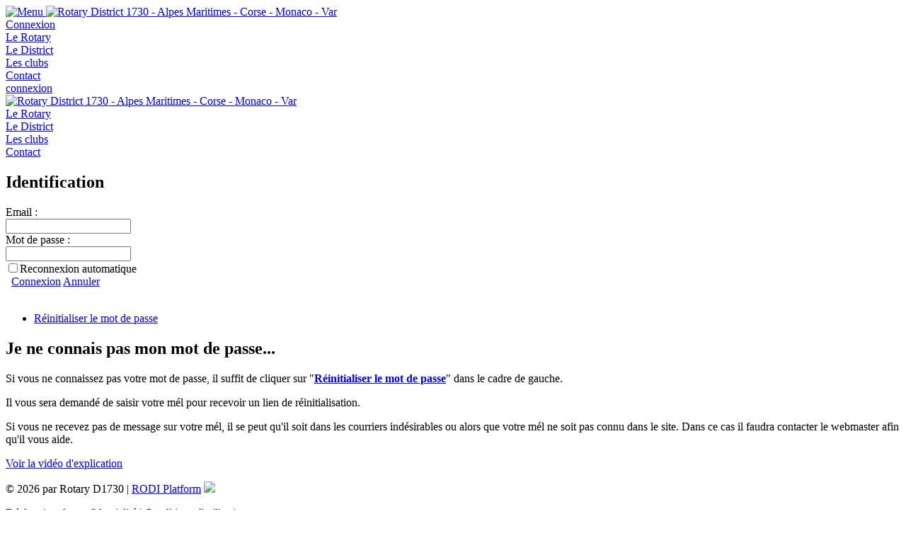

--- FILE ---
content_type: text/html; charset=utf-8
request_url: https://www.rotary1730.org/connexion?returnurl=%2Fcourrier-du-district%2Fnovembre-2020%2Fnovembre-2020_article%3Fnewsid%3D779f4503-5e27-457d-a189-4d5036301804%26cric%3D0
body_size: 11825
content:
<!DOCTYPE html>
<html  lang="fr-FR">
<head id="Head"><meta content="text/html; charset=UTF-8" http-equiv="Content-Type" />
<meta name="REVISIT-AFTER" content="1 DAYS" />
<meta name="RATING" content="GENERAL" />
<meta name="RESOURCE-TYPE" content="DOCUMENT" />
<meta content="text/javascript" http-equiv="Content-Script-Type" />
<meta content="text/css" http-equiv="Content-Style-Type" />

<link rel="apple-touch-icon" sizes="57x57" href="/favicons/apple-touch-icon-57x57.png">
<link rel="apple-touch-icon" sizes="60x60" href="/favicons/apple-touch-icon-60x60.png">
<link rel="apple-touch-icon" sizes="72x72" href="/favicons/apple-touch-icon-72x72.png">
<link rel="apple-touch-icon" sizes="76x76" href="/favicons/apple-touch-icon-76x76.png">
<link rel="apple-touch-icon" sizes="114x114" href="/favicons/apple-touch-icon-114x114.png">
<link rel="apple-touch-icon" sizes="120x120" href="/favicons/apple-touch-icon-120x120.png">
<link rel="apple-touch-icon" sizes="144x144" href="/favicons/apple-touch-icon-144x144.png">
<link rel="apple-touch-icon" sizes="152x152" href="/favicons/apple-touch-icon-152x152.png">
<link rel="apple-touch-icon" sizes="180x180" href="/favicons/apple-touch-icon-180x180.png">
<link rel="icon" type="image/png" href="/favicons/favicon-32x32.png" sizes="32x32">
<link rel="icon" type="image/png" href="/favicons/favicon-194x194.png" sizes="194x194">
<link rel="icon" type="image/png" href="/favicons/favicon-96x96.png" sizes="96x96">
<link rel="icon" type="image/png" href="/favicons/android-chrome-192x192.png" sizes="192x192">
<link rel="icon" type="image/png" href="/favicons/favicon-16x16.png" sizes="16x16">
<link rel="manifest" href="/favicons/manifest.json">
<link rel="mask-icon" href="/favicons/safari-pinned-tab.svg" color="#0033a0">
<meta name="msapplication-TileColor" content="#0033a0">
<meta name="msapplication-TileImage" content="/favicons/mstile-144x144.png">
<meta name="theme-color" content="#0033a0">


<!-- Google tag (gtag.js) -->
<script async src="https://www.googletagmanager.com/gtag/js?id=G-5YRSDWCSZ5"></script>
<script>
  window.dataLayer = window.dataLayer || [];
  function gtag(){dataLayer.push(arguments);}
  gtag('js', new Date());

  gtag('config', 'G-5YRSDWCSZ5');
</script>

<!-- Matomo -->
<script>
  var _paq = window._paq = window._paq || [];
  /* tracker methods like "setCustomDimension" should be called before "trackPageView" */
  _paq.push(['trackPageView']);
  _paq.push(['enableLinkTracking']);
  (function() {
    var u="//matomo.aisdev.net/";
    _paq.push(['setTrackerUrl', u+'matomo.php']);
    _paq.push(['setSiteId', '1']);
    var d=document, g=d.createElement('script'), s=d.getElementsByTagName('script')[0];
    g.async=true; g.src=u+'matomo.js'; s.parentNode.insertBefore(g,s);
  })();
</script>
<!-- End Matomo Code --><title>
	Rotary District 1730 - Alpes Maritimes - Corse - Monaco - Var > Connexion
</title><meta id="MetaRobots" name="robots" content="INDEX, FOLLOW" /><link href="/Resources/Shared/stylesheets/dnndefault/7.0.0/default.css?cdv=353" type="text/css" rel="stylesheet"/><link href="/Portals/_default/admin.css?cdv=353" type="text/css" rel="stylesheet"/><link href="/DesktopModules/Admin/Authentication/module.css?cdv=353" type="text/css" rel="stylesheet"/><link href="/Resources/Shared/Components/CookieConsent/cookieconsent.min.css?cdv=353" type="text/css" rel="stylesheet"/><link href="/Portals/_default/skins/rodi2017/skin.css?cdv=353" type="text/css" rel="stylesheet"/><link href="/Portals/_default/Containers/Rodi2017/container.css?cdv=353" type="text/css" rel="stylesheet"/><link href="/Portals/0/portal.css?cdv=353" type="text/css" rel="stylesheet"/><script src="/Resources/libraries/jQuery/03_05_01/jquery.js?cdv=353" type="text/javascript"></script><script src="/Resources/libraries/jQuery-Migrate/03_02_00/jquery-migrate.js?cdv=353" type="text/javascript"></script><script src="/Resources/libraries/jQuery-UI/01_12_01/jquery-ui.js?cdv=353" type="text/javascript"></script><link rel='SHORTCUT ICON' href='/Portals/0/index.ico?ver=MCaVZLtZxSKu8OFqt7PL6A%3d%3d' type='image/x-icon' />     
          <!-- Google Tag Manager -->
          <script>(function(w,d,s,l,i){w[l]=w[l]||[];w[l].push({'gtm.start':
          new Date().getTime(),event:'gtm.js'});var f=d.getElementsByTagName(s)[0],
          j=d.createElement(s),dl=l!='dataLayer'?'&l='+l:'';j.async=true;j.src=
          'https://www.googletagmanager.com/gtm.js?id='+i+dl;f.parentNode.insertBefore(j,f);
          })(window,document,'script','dataLayer','000000');</script>
          <!-- End Google Tag Manager -->
        <meta name="viewport" content="width=device-width, minimum-scale=1.0, maximum-scale=2.0" /></head>
<body id="Body">     
					<!-- Google Tag Manager (noscript) --> 
					<noscript><iframe src="https://www.googletagmanager.com/ns.html?id=000000"
					height="0" width="0" style="display:none;visibility:hidden"></iframe></noscript>
					<!-- End Google Tag Manager (noscript) -->
				

    <form method="post" action="/connexion?returnurl=%2Fcourrier-du-district%2Fnovembre-2020%2Fnovembre-2020_article%3Fnewsid%3D779f4503-5e27-457d-a189-4d5036301804%26cric%3D0" id="Form" enctype="multipart/form-data">
<div class="aspNetHidden">
<input type="hidden" name="__EVENTTARGET" id="__EVENTTARGET" value="" />
<input type="hidden" name="__EVENTARGUMENT" id="__EVENTARGUMENT" value="" />
<input type="hidden" name="__VIEWSTATE" id="__VIEWSTATE" value="MtLwVS8fqmNrO3vxO72qjRqs9n7LWemZuBih/BX+cu5B1BsViXjV99wxW7u3QXRQzs+lx3/TBhMFVdhBIKuDFbPdDig0cBDDXk/CC2fPDi1g7QDnwM+IkICch4eWGvnznbycJfYDr6V0lOUEa1hvEbiGxaDqB233s+sM+XIlfhTdilivq8PzhDlqoVhsB9Bo5Mlq2bzH5EXnRpa7DGSKVtCKy5GtC1aNNEk6WL0MfWlzXg99UkT8itSJhEbIu+v9QJz4MAh/xXFzvJJ8tc6ktCmck1g6G6AZWAWQOpHW7bQzxmtZO6PYkbuRP6imiZTfSMJWlESf+BoeQQrkeBZffG8PD/SQoEJ62MZRaz/gX+OIkNE/PnzfvYW8y2EQQz6PpqrnIWblD3f11QqPLTbfoGd8uDnGkMFBF1HRuCzeOEHqDykiMBrVjVa1BhCCRFatRY1zUbZvraD5yqdgjBN8QPxIV0zw0/QCKRw3eMLIDGy7x13p2xyEeliOle92WxAhmz9NEsmh4V/1VblZfJHNSBsr9Y4JMksY3avMuD3I6T9Kolxr/Nlv1sW7NoL4wNqoDosKNLfq0p4WjC4LdHNC6vu2g9tk7fOeaN2smmd2LT/lB7+4qYb0sGse9sbrfVgqD7+ZCjHrlBkOw72vzplBY/[base64]/kpcF44oyQWs4JfqaJ/uc37yPizDz5y61e/ywzceos+ivOijW+kLk0bIHaVqqOlTMmYRGE/31GkpvTGZVP/9gHQGK6AKQIpT8DxQCpvccIJgQvF1+24syjCYPzUsgoX6XTODyb6t2drzx0m2waZgbx/lk4lmykbT6Vrks1HqH9FLD5viQ8m17KERoHrMWyIWoaRVrrEzxx5ZyA==" />
</div>

<script type="text/javascript">
//<![CDATA[
var theForm = document.forms['Form'];
if (!theForm) {
    theForm = document.Form;
}
function __doPostBack(eventTarget, eventArgument) {
    if (!theForm.onsubmit || (theForm.onsubmit() != false)) {
        theForm.__EVENTTARGET.value = eventTarget;
        theForm.__EVENTARGUMENT.value = eventArgument;
        theForm.submit();
    }
}
//]]>
</script>


<script src="/WebResource.axd?d=pynGkmcFUV00Z8QKb3N4SU52LdIjgd2CtfFXxZNqJs8Soz4zfVdCQ49sTko1&amp;t=638901608248157332" type="text/javascript"></script>


<script type="text/javascript">
//<![CDATA[
var __cultureInfo = {"name":"fr-FR","numberFormat":{"CurrencyDecimalDigits":2,"CurrencyDecimalSeparator":",","IsReadOnly":false,"CurrencyGroupSizes":[3],"NumberGroupSizes":[3],"PercentGroupSizes":[3],"CurrencyGroupSeparator":" ","CurrencySymbol":"€","NaNSymbol":"NaN","CurrencyNegativePattern":8,"NumberNegativePattern":1,"PercentPositivePattern":0,"PercentNegativePattern":0,"NegativeInfinitySymbol":"-∞","NegativeSign":"-","NumberDecimalDigits":2,"NumberDecimalSeparator":",","NumberGroupSeparator":" ","CurrencyPositivePattern":3,"PositiveInfinitySymbol":"∞","PositiveSign":"+","PercentDecimalDigits":2,"PercentDecimalSeparator":",","PercentGroupSeparator":" ","PercentSymbol":"%","PerMilleSymbol":"‰","NativeDigits":["0","1","2","3","4","5","6","7","8","9"],"DigitSubstitution":1},"dateTimeFormat":{"AMDesignator":"","Calendar":{"MinSupportedDateTime":"\/Date(-62135596800000)\/","MaxSupportedDateTime":"\/Date(253402297199999)\/","AlgorithmType":1,"CalendarType":1,"Eras":[1],"TwoDigitYearMax":2029,"IsReadOnly":false},"DateSeparator":"/","FirstDayOfWeek":1,"CalendarWeekRule":2,"FullDateTimePattern":"dddd d MMMM yyyy HH:mm:ss","LongDatePattern":"dddd d MMMM yyyy","LongTimePattern":"HH:mm:ss","MonthDayPattern":"d MMMM","PMDesignator":"","RFC1123Pattern":"ddd, dd MMM yyyy HH\u0027:\u0027mm\u0027:\u0027ss \u0027GMT\u0027","ShortDatePattern":"dd/MM/yyyy","ShortTimePattern":"HH:mm","SortableDateTimePattern":"yyyy\u0027-\u0027MM\u0027-\u0027dd\u0027T\u0027HH\u0027:\u0027mm\u0027:\u0027ss","TimeSeparator":":","UniversalSortableDateTimePattern":"yyyy\u0027-\u0027MM\u0027-\u0027dd HH\u0027:\u0027mm\u0027:\u0027ss\u0027Z\u0027","YearMonthPattern":"MMMM yyyy","AbbreviatedDayNames":["dim.","lun.","mar.","mer.","jeu.","ven.","sam."],"ShortestDayNames":["di","lu","ma","me","je","ve","sa"],"DayNames":["dimanche","lundi","mardi","mercredi","jeudi","vendredi","samedi"],"AbbreviatedMonthNames":["janv.","févr.","mars","avr.","mai","juin","juil.","août","sept.","oct.","nov.","déc.",""],"MonthNames":["janvier","février","mars","avril","mai","juin","juillet","août","septembre","octobre","novembre","décembre",""],"IsReadOnly":false,"NativeCalendarName":"calendrier grégorien","AbbreviatedMonthGenitiveNames":["janv.","févr.","mars","avr.","mai","juin","juil.","août","sept.","oct.","nov.","déc.",""],"MonthGenitiveNames":["janvier","février","mars","avril","mai","juin","juillet","août","septembre","octobre","novembre","décembre",""]},"eras":[1,"ap. J.-C.",null,0]};//]]>
</script>

<script src="/ScriptResource.axd?d=dyDTs7gNF_luWrOpFnvNm9mKowCX6Nl2e0VBM2749A4FLp2JE-GNze8dYH35HFZRBRrWLpqhlMi2oaU49RpdJOfIVw_Z4Plntty9r_WmEHGweveb6xAu9xz-rSQbv-OtvHUjqw2&amp;t=5c0e0825" type="text/javascript"></script>
<script src="/ScriptResource.axd?d=ct1HG-wRSUKQZ5rV17YzJ5Oi4VT49VY2xEUy6l2uf-niBeN_xE6iS9m73UAcgcGfK3RNf_lurBbncnlHlDGCaI5oLz4nG-ccVC4KFiJvf4bSW3v3798ZiFL8eXjRz6SYn3Wtybwwq54d1OWW0&amp;t=5c0e0825" type="text/javascript"></script>
<div class="aspNetHidden">

	<input type="hidden" name="__VIEWSTATEGENERATOR" id="__VIEWSTATEGENERATOR" value="CA0B0334" />
	<input type="hidden" name="__VIEWSTATEENCRYPTED" id="__VIEWSTATEENCRYPTED" value="" />
	<input type="hidden" name="__EVENTVALIDATION" id="__EVENTVALIDATION" value="tjt6T3HxKAtApSY/Uhe5pDMtVR2cnfE+rbgUhyEiNxgfG7P2Lmdf0q/9F0QQfOYhF8fzuSDhRIeWV9qA4mpdMhEFeNUTfP0EeL1CKe3+FB36Kt8XYhNG+FEIvXDGzVLYbIHFUGxt3m+hKXPBGLAIsI/f1c0QTwZPIJBIpaE/8OrTZeSibuZIVGxz2LKvjC7BD2kXxw==" />
</div><script src="/js/dnn.js?cdv=353" type="text/javascript"></script><script src="/Resources/Shared/Components/CookieConsent/cookieconsent.min.js?cdv=353" type="text/javascript"></script><script src="/js/dnn.modalpopup.js?cdv=353" type="text/javascript"></script><script src="/Resources/Shared/Scripts/jquery/jquery.hoverIntent.min.js?cdv=353" type="text/javascript"></script><script src="/js/dnncore.js?cdv=353" type="text/javascript"></script><script src="/js/dnn.cookieconsent.js?cdv=353" type="text/javascript"></script><script src="/Resources/Shared/Scripts/dnn.jquery.js?cdv=353" type="text/javascript"></script><script type="text/javascript">
//<![CDATA[
Sys.WebForms.PageRequestManager._initialize('ScriptManager', 'Form', ['tdnn$ctr1842$Login_UP','dnn_ctr1842_Login_UP'], [], [], 90, '');
//]]>
</script>

        
        
        

<script>
    window.onload = function () {
        var menu = document.getElementById('MENUDESKTOP');
        if (!menu)
            return;
        var height = menu.scrollHeight;
        var menuHeight = menu.clientHeight;
        menu.addEventListener('mouseenter', (e) => {
            menu.style.height = height + 'px';
        }, true);
        menu.addEventListener('mouseleave', (e) => {
            menu.style.height = menuHeight + 'px';
        }, true);

    };
    window.onresize = function () {
        var menu = document.getElementById('MENUDESKTOP');
        if (!menu)
            return;
        var height = menu.scrollHeight;
        var menuHeight = menu.clientHeight;
        menu.addEventListener('mouseenter', (e) => {
            menu.style.height = height + 'px';
        }, true);
        menu.addEventListener('mouseleave', (e) => {
            menu.style.height = menuHeight + 'px';
        }, true);

    };
</script>

<link href="https://fonts.googleapis.com/css?family=Open+Sans:400,700,800" rel="stylesheet">



<div id="ControlPanelWrapper">
  

</div>


<div class="mobile-display rodi2025">
  <script type="text/javascript">   
    $(document).ready(
        function () {
            $('.menu-mob').click(function () {
                $('#MENUMOB').animate({ left: '-800px' });

                $('.menu-mob').css({ opacity: 0.6, visibility: "visible" }).animate({ opacity: 0 }, 200, function () {
                    $('.menu-mob').css('visibility', 'hidden');
                });
            });
            $('#MENUTOGGLE').click(function () {
                if ($('#MENUMOB').css("left").valueOf() == "-800px") {
                    $('#MENUMOB').css('opacity', '1.0');
                    $('.menu-mob').css({ opacity: 0.0, visibility: "visible" }).animate({ opacity: 0.6 }, 200, 'linear');
                    $('#MENUMOB').animate({ left: (document.getElementsByClassName('personabar-visible').length > 0) ? '80px' : '0px' }, 500, 'linear');
                }
                else {
                    $('#MENUMOB').animate({ left: '-800' }, 500, 'linear');
                    $('.menu-mob').css({ opacity: 0.6, visibility: "visible" }).animate({ opacity: 0 }, 200, 'linear', function () {
                        $('.menu-mob').css('visibility', 'hidden');
                    });
                }
            })
        })
  </script>

  <header>
    <a href="#" class="menu-click" id="MENUTOGGLE" >
        <img alt="Menu" src="/Portals/_default/skins/rodi2017/images/burger-menu.svg" />
    </a>
    <a id="dnn_dnnLOGO_hypLogo" title="Rotary District 1730 - Alpes Maritimes - Corse - Monaco - Var" aria-label="Rotary District 1730 - Alpes Maritimes - Corse - Monaco - Var" href="https://www.rotary1730.org/"><img id="dnn_dnnLOGO_imgLogo" class="logo-style" src="/Portals/0/logo.png?ver=MT79ISXOWxw5yndJQn8T5A%3d%3d" alt="Rotary District 1730 - Alpes Maritimes - Corse - Monaco - Var" /></a>
  </header>

  <div class="menu-mob"></div>
  <div ID="MENUMOB">
    <div class="head-menu-m">
      
        <a href="/Espace-Membre" class="user-m" title="connexion"><i class="fa-solid fa-right-from-bracket"></i> Connexion</a>
      
    </div>
    <div class='m-lvl1'><div class=''><a href = '/le-rotary'>Le Rotary</a><div class='m-lvl2'></div></div><div class=''><a href = '/le-district'>Le District</a><div class='m-lvl2'></div></div><div class=''><a href = '/les-clubs'>Les clubs</a></div><div class=''><a href = '/contact'>Contact</a></div></div>

  </div>
</div>

<div class="pc-display header rodi2025">
  <header class="content-wrapper">
    <div class="mini-menu">
        
        <a href="/Espace-Membre" class="btn-connexion" title="connexion">connexion</a>
        <!-- <div class="ais-text-right">
          <a href="https://www.rotary.org/" class="ais-light-link">Le Rotary International</a> | 
          <a href="https://www.rotary.org/fr/search/club-finder" class="ais-light-link">Recherche de club</a>
        </div> -->
        
    </div>

    <a id="dnn_LOGO1_hypLogo" title="Rotary District 1730 - Alpes Maritimes - Corse - Monaco - Var" aria-label="Rotary District 1730 - Alpes Maritimes - Corse - Monaco - Var" href="https://www.rotary1730.org/"><img id="dnn_LOGO1_imgLogo" class="logo-style" src="/Portals/0/logo.png?ver=MT79ISXOWxw5yndJQn8T5A%3d%3d" alt="Rotary District 1730 - Alpes Maritimes - Corse - Monaco - Var" /></a>

    <div id="MENUDESKTOP" class="menu-bar">
      <div class="content-wrapper"><div class='m-lvl1'><div class=''><a href = '/le-rotary'>Le Rotary</a><div class='m-lvl2'></div></div><div class=''><a href = '/le-district'>Le District</a><div class='m-lvl2'></div></div><div class=''><a href = '/les-clubs'>Les clubs</a></div><div class=''><a href = '/contact'>Contact</a></div></div>
</div>
    </div>
  
    
  </header>
</div>


<div class="skin_wrapper ph_spring rodi2025">
  <!--start skin banner-->
  <section class="skin_banner">
    <div id="dnn_BannerPane" class="bannerpane DNNEmptyPane"></div>
  </section>
  <!--end skin banner-->
  <!--start main area-->
  <div class="skin_main">
    <section class="content_whitebg">
      <div class="skin_width">
        <div class="skin_content">
          <div class="row dnnpane pcr_mx_0">
            <div id="dnn_ContentPane" class="content_grid12 col-sm-12 DNNEmptyPane"></div>
          </div>
          <div class="row dnnpane pcr_mx_0">
            <div id="dnn_OneGrid4A" class="one_grid4a col-sm-4 DNNEmptyPane"></div>
            <div id="dnn_OneGrid4B" class="one_grid4b col-sm-4 DNNEmptyPane"></div>
            <div id="dnn_OneGrid4C" class="one_grid4c col-sm-4 DNNEmptyPane"></div>
          </div>
          <div class="row dnnpane pcr_mx_0">
            <div id="dnn_TwoGrid3A" class="two_grid3a col-sm-3 DNNEmptyPane"></div>
            <div id="dnn_TwoGrid3B" class="two_grid3b col-sm-3 DNNEmptyPane"></div>
            <div id="dnn_TwoGrid3C" class="two_grid3c col-sm-3 DNNEmptyPane"></div>
            <div id="dnn_TwoGrid3D" class="two_grid3d col-sm-3 DNNEmptyPane"></div>
          </div>
          <div class="row dnnpane pcr_mx_0">
            <div id="dnn_ThreeGrid12" class="three_grid12 col-sm-12 DNNEmptyPane"></div>
          </div>
          <div class="row dnnpane pcr_mx_0">
            <div id="dnn_FourGrid8" class="four_grid8 col-sm-8"><div class="DnnModule DnnModule-Authentication DnnModule-1842"><a name="1842"></a>

<div class="RoyalBlue_ct2_style">
  <div class="RoyalBlue_ct2_top clearafter">
    <div class="c_icon">
      
    </div>
    <h2 class="c_title">
      <span id="dnn_ctr1842_dnnTITLE_titleLabel" class="c_title_RoyalBlue">Identification</span>



    </h2>
  </div>
  <div class="c_content_style">
    <div id="dnn_ctr1842_ContentPane" class="RoyalBlue_ct2_content"><!-- Start_Module_1842 --><div id="dnn_ctr1842_ModuleContent" class="DNNModuleContent ModAuthenticationC">
	<div id="dnn_ctr1842_Login_UP">
		
<div class="dnnForm dnnLogin dnnClear">
    <div id="dnn_ctr1842_Login_pnlLogin">
			
        <div class="loginContent">
            
            <div id="dnn_ctr1842_Login_pnlLoginContainer" class="LoginPanel">
				<div id="dnn_ctr1842_Login_DNN">
<div class="dnnForm dnnLoginService dnnClear">
    <div class="dnnFormItem">
		<div class="dnnLabel">
			<label for="dnn_ctr1842_Login_Login_DNN_txtUsername" id="dnn_ctr1842_Login_Login_DNN_plUsername" class="dnnFormLabel">Email :</label>
		</div>        
        <input name="dnn$ctr1842$Login$Login_DNN$txtUsername" type="text" id="dnn_ctr1842_Login_Login_DNN_txtUsername" AUTOCOMPLETE="off" />
    </div>
    <div class="dnnFormItem">
		<div class="dnnLabel">
			<label for="dnn_ctr1842_Login_Login_DNN_txtPassword" id="dnn_ctr1842_Login_Login_DNN_plPassword" class="dnnFormLabel">Mot de passe :</label>
		</div>
        <input name="dnn$ctr1842$Login$Login_DNN$txtPassword" type="password" id="dnn_ctr1842_Login_Login_DNN_txtPassword" AUTOCOMPLETE="off" />
    </div>
    
    
    	<div class="dnnFormItem">
		<span id="dnn_ctr1842_Login_Login_DNN_lblLoginRememberMe" class="dnnFormLabel"></span>
		<span class="dnnLoginRememberMe"><input id="dnn_ctr1842_Login_Login_DNN_chkCookie" type="checkbox" name="dnn$ctr1842$Login$Login_DNN$chkCookie" /><label for="dnn_ctr1842_Login_Login_DNN_chkCookie">Reconnexion automatique</label></span>
	</div>
    <div class="dnnFormItem">
        <label for="dnn_ctr1842_Login_Login_DNN_cmdLogin" id="dnn_ctr1842_Login_Login_DNN_lblLogin" class="dnnFormLabel">&nbsp;</label>
        <a id="dnn_ctr1842_Login_Login_DNN_cmdLogin" title="Connexion" class="dnnPrimaryAction" href="javascript:__doPostBack(&#39;dnn$ctr1842$Login$Login_DNN$cmdLogin&#39;,&#39;&#39;)">Connexion</a>
		<a id="dnn_ctr1842_Login_Login_DNN_cancelLink" class="dnnSecondaryAction" CausesValidation="false" href="/courrier-du-district/novembre-2020/novembre-2020_article?newsid=779f4503-5e27-457d-a189-4d5036301804&amp;cric=0">Annuler</a>        
    </div>
    <div class="dnnFormItem">
        <span class="dnnFormLabel">&nbsp;</span>
        <div class="dnnLoginActions">
            <ul class="dnnActions dnnClear">
                                
                <li id="dnn_ctr1842_Login_Login_DNN_liPassword"><a id="dnn_ctr1842_Login_Login_DNN_passwordLink" class="dnnSecondaryAction" onclick="return dnnModal.show(&#39;https://www.rotary1730.org/connexion/ctl/sendpassword?returnurl=https://www.rotary1730.org/connexion&amp;popUp=true&#39;,/*showReturn*/true,300,650,true,&#39;&#39;)" href="https://www.rotary1730.org/connexion/ctl/sendpassword?returnurl=https://www.rotary1730.org/connexion">Réinitialiser le mot de passe</a></li>
            </ul>
        </div>
    </div>
</div>

    <script type="text/javascript">
        /*globals jQuery, window, Sys */
        (function ($, Sys) {
            const disabledActionClass = "dnnDisabledAction";
            const actionLinks = $('a[id^="dnn_ctr1842_Login_Login_DNN"]');
            function isActionDisabled($el) {
                return $el && $el.hasClass(disabledActionClass);
            }
            function disableAction($el) {
                if ($el == null || $el.hasClass(disabledActionClass)) {
                    return;
                }
                $el.addClass(disabledActionClass);
            }
            function enableAction($el) {
                if ($el == null) {
                    return;
                }
                $el.removeClass(disabledActionClass);
            }
            function setUpLogin() {                
                $.each(actionLinks || [], function (index, action) {
                    var $action = $(action);
                    $action.click(function () {
                        var $el = $(this);
                        if (isActionDisabled($el)) {
                            return false;
                        }
                        disableAction($el);
                    });
                });
            }
		
            $(document).ready(function () {
                $(document).on('keydown', '.dnnLoginService', function (e) {
                    if ($(e.target).is('input:text,input:password') && e.keyCode === 13) {
                        var $loginButton = $('#dnn_ctr1842_Login_Login_DNN_cmdLogin');
                        if (isActionDisabled($loginButton)) {
                            return false;
                        }
                        disableAction($loginButton);
                        window.setTimeout(function () { eval($loginButton.attr('href')); }, 100);
                        e.preventDefault();
                        return false;
                    }
                });

                setUpLogin();
                Sys.WebForms.PageRequestManager.getInstance().add_endRequest(function () {
                    $.each(actionLinks || [], function (index, item) {
                        enableAction($(item));
                    });
                    setUpLogin();
                });
            });
        }(jQuery, window.Sys));
    </script>

</div>
			</div>
            <div class="dnnSocialRegistration">
                <div id="socialControls">
                    <ul class="buttonList">
                        
                    </ul>
                </div>
            </div>
        </div>
    
		</div>
    
    
    
    
    
</div>
	</div><div id="dnn_ctr1842_Login_UP_Prog" style="display:none;">
		<div class="dnnLoading dnnPanelLoading"></div>
	</div>
</div><!-- End_Module_1842 --></div>
  </div>
</div></div></div>
            <div id="dnn_FourGrid4" class="four_grid4 col-sm-4"><div class="DnnModule DnnModule-DNN_HTML DnnModule-1841"><a name="1841"></a>

<div class="RoyalBlue_ct2_style">
  <div class="RoyalBlue_ct2_top clearafter">
    <div class="c_icon">
      
    </div>
    <h2 class="c_title">
      <span id="dnn_ctr1841_dnnTITLE_titleLabel" class="c_title_RoyalBlue">Je ne connais pas mon mot de passe...</span>



    </h2>
  </div>
  <div class="c_content_style">
    <div id="dnn_ctr1841_ContentPane" class="RoyalBlue_ct2_content"><!-- Start_Module_1841 --><div id="dnn_ctr1841_ModuleContent" class="DNNModuleContent ModDNNHTMLC">
	<div id="dnn_ctr1841_HtmlModule_lblContent" class="Normal">
	<p>Si vous ne connaissez pas votre mot de passe, il suffit de cliquer sur &quot;<a href="/Connexion/ctl/SendPassword?returnurl=https://www.rotary-district1700.org/Connexion"><b>Réinitialiser le mot de passe</b></a>&quot; dans le cadre de gauche.</p>

<p>Il vous sera demandé de saisir votre mél pour recevoir un lien de réinitialisation.</p>

<p>Si vous ne recevez pas de message sur votre mél, il se peut qu&#39;il soit dans les courriers indésirables ou alors que votre mél ne soit pas connu dans le site. Dans ce cas il faudra contacter le webmaster afin qu&#39;il vous aide.</p>

<p><a class="btn btn-primary" href="https://www.rodi-platform.org/portals/0/Videos/1.%20Connexion%20Espace%20Membre.mp4" target="_blank">Voir la vidéo d&#39;explication</a></p>

</div>

</div><!-- End_Module_1841 --></div>
  </div>
</div></div></div>
          </div>
          <div class="row dnnpane pcr_mx_0">
            <div id="dnn_FiveGrid4" class="five_grid4 col-sm-4 DNNEmptyPane"></div>
            <div id="dnn_FiveGrid8" class="five_grid8 col-sm-8 DNNEmptyPane"></div>
          </div>
          <div class="row dnnpane pcr_mx_0">
            <div id="dnn_SixGrid6A" class="six_grid6a col-sm-6 DNNEmptyPane"></div>
            <div id="dnn_SixGrid6B" class="six_grid6b col-sm-6 DNNEmptyPane"></div>
          </div>
          <div class="row dnnpane pcr_mx_0">
            <div id="dnn_SevenGrid9" class="seven_grid9 col-sm-9 DNNEmptyPane"></div>
            <div id="dnn_SevenGrid3" class="seven_grid3 col-sm-3 DNNEmptyPane"></div>
          </div>
          <div class="row dnnpane pcr_mx_0">
            <div id="dnn_EightGrid3" class="eight_grid3 col-sm-3 DNNEmptyPane"></div>
            <div id="dnn_EightGrid9" class="eight_grid9 col-sm-9 DNNEmptyPane"></div>
          </div>
          <div class="row dnnpane pcr_mx_0">
            <div id="dnn_NineGrid3A" class="nine_grid3a col-sm-3 DNNEmptyPane"></div>
            <div id="dnn_NineGrid3B" class="nine_grid3b col-sm-3 DNNEmptyPane"></div>
            <div id="dnn_NineGrid3C" class="nine_grid3c col-sm-3 DNNEmptyPane"></div>
            <div id="dnn_NineGrid3D" class="nine_grid3d col-sm-3 DNNEmptyPane"></div>
          </div>
          <div class="row dnnpane pcr_mx_0">
            <div id="dnn_TenGrid12" class="ten_grid12 col-sm-12 DNNEmptyPane"></div>
          </div>
        </div>
      </div>
    </section>
    <section class="content_graybg">
      <div class="skin_width">
        <div class="skin_main_padding">
          <div class="row dnnpane pcr_mx_0">
            <div id="dnn_GrayGrid6A" class="graygrid6a col-sm-6 DNNEmptyPane"></div>
            <div id="dnn_GrayGrid6B" class="graygrid6b col-sm-6 DNNEmptyPane"></div>
          </div>
          <div class="row dnnpane pcr_mx_0">
            <div id="dnn_GrayGrid12" class="graygrid12 col-sm-12 DNNEmptyPane"></div>
          </div>
        </div>
      </div>
    </section>
    <section class="content_whitebg">
      <div class="skin_width">
        <div class="skin_main_padding">
          <div class="row dnnpane pcr_mx_0">
            <div id="dnn_MiddlePane" class="middlepane col-sm-12 DNNEmptyPane"></div>
          </div>
          <div class="row dnnpane pcr_mx_0">
            <div id="dnn_MiddleGrid6A" class="middlegrid6a col-sm-6 DNNEmptyPane"></div>
            <div id="dnn_MiddleGrid6B" class="middlegrid6b col-sm-6 DNNEmptyPane"></div>
          </div>
        </div>
      </div>
    </section>
    <section class="fixed_bg">
      <div class="skin_width">
        <div class="skin_main_padding">
          <div class="row dnnpane pcr_mx_0">
            <div id="dnn_FixedBG3A" class="fixedbg3a col-sm-3 DNNEmptyPane"></div>
            <div id="dnn_FixedBG3B" class="fixedbg3b col-sm-3 DNNEmptyPane"></div>
            <div id="dnn_FixedBG3C" class="fixedbg3c col-sm-3 DNNEmptyPane"></div>
            <div id="dnn_FixedBG3D" class="fixedbg3d col-sm-3 DNNEmptyPane"></div>
          </div>
          <div class="row dnnpane pcr_mx_0">
            <div id="dnn_FixedBG12" class="fixedbg12 col-sm-12 DNNEmptyPane"></div>
          </div>
        </div>
      </div>
    </section>
    <section class="content_whitebg">
      <div class="skin_width">
        <div class="skin_main_padding">
          <div class="row dnnpane pcr_mx_0">
            <div id="dnn_BottomGrid12A" class="bottomGrid12a col-sm-12 DNNEmptyPane"></div>
          </div>
          <div class="row dnnpane pcr_mx_0">
            <div id="dnn_BottomGrid6A" class="bottomGrid6a col-sm-6 DNNEmptyPane"></div>
            <div id="dnn_BottomGrid6B" class="bottomGrid6b col-sm-6 DNNEmptyPane"></div>
          </div>
          <div class="row dnnpane pcr_mx_0">
            <div id="dnn_BottomGrid4A" class="bottomGrid4a col-sm-4 DNNEmptyPane"></div>
            <div id="dnn_BottomGrid4B" class="bottomGrid4b col-sm-4 DNNEmptyPane"></div>
            <div id="dnn_BottomGrid4C" class="bottomGrid4c col-sm-4 DNNEmptyPane"></div>
          </div>
          <div class="row dnnpane pcr_mx_0">
            <div id="dnn_BottomGrid12B" class="bottomGrid12b col-sm-12 DNNEmptyPane"></div>
          </div>
        </div>
      </div>
    </section>
    <section class="content_colorbg">
      <div class="skin_width">
        <div class="skin_main_padding">
          <div class="row dnnpane pcr_mx_0">
            <div id="dnn_BottomColorPane" class="bottomcolorpane col-sm-12 DNNEmptyPane"></div>
          </div>
        </div>
      </div>
    </section>
    <section class="content_graybg">
      <div class="skin_width">
        <div class="skin_main_padding">
          <div class="row dnnpane pcr_mx_0">
            <div id="dnn_BottomGrayPane" class="bottomgraypane col-sm-12 DNNEmptyPane"></div>
          </div>
        </div>
      </div>
    </section>
  </div>
  <!--end main area-->
  <!--start footer top-->
  <section class="footer_top">
    <div class="skin_width">
      <div class="footerpane_style">
        <div class="row dnnpane">
          <div id="dnn_FooterGrid3A" class="footer_grid3a col-sm-3 DNNEmptyPane"></div>
          <div id="dnn_FooterGrid3B" class="footer_grid3b col-sm-3 DNNEmptyPane"></div>
          <div id="dnn_FooterGrid3C" class="footer_grid3c col-sm-3 DNNEmptyPane"></div>
          <div id="dnn_FooterGrid3D" class="footer_grid3d col-sm-3 DNNEmptyPane"></div>
        </div>
        <div class="row dnnpane">
          <div id="dnn_FooterGrid12" class="footergrid12 col-sm-12 DNNEmptyPane"></div>
        </div>
      </div>
    </div>
  </section>
  <!--end footer top-->
  <!--start footer-->
  <footer class="skin_footer">
    <div class="skin_width">
      <div class="copyright_bar clearafter">
        <div class="footer_left">
          <span id="dnn_dnnCOPYRIGHT_lblCopyright" class="Footer">© 2026 par Rotary D1730 | <a href='https://www.rodi-platform.org' class='Footer'>RODI Platform</a></span>

          <img src="/Portals/_default/skins/rodi2017/images/rotary-official-licencee-ft.png" style="height:48px"/>
        </div>
        <div>
           
        </div>
        <div class="footer_right">
          <p><a id="dnn_dnnPRIVACY_hypPrivacy" class="Footer" rel="nofollow" href="https://www.rotary1730.org/privacy">Déclaration de confidentialité</a>
          |
          <a id="dnn_dnnTERMS_hypTerms" class="Footer" rel="nofollow" href="https://www.rotary1730.org/terms">Conditions d'utilisation</a></p>
          <p><span class="Footer">La plateforme RODI est conforme depuis la mise en place du RGPD le 25 mai 2018.</span></p>
        </div>
      </div>
    </div>
  </footer>
  <!--end footer-->
<a onclick="window.scroll({top:0,left:0,behavior:'smooth'})" id="top-link" title="Top"> </a> </div>

        <input name="ScrollTop" type="hidden" id="ScrollTop" />
        <input name="__dnnVariable" type="hidden" id="__dnnVariable" autocomplete="off" value="`{`__scdoff`:`1`,`cc_morelink`:`/Privacy`,`cc_message`:`Conformément au RGPD, la sécurité et la confidentialité des données personnelles sont au cœur de nos préoccupations.`,`cc_dismiss`:`J\u0027ai compris !`,`cc_link`:`En savoir plus...`}" />
        
    

<script type="text/javascript">
//<![CDATA[
__dnn_SetInitialFocus('dnn_ctr1842_Login_Login_DNN_txtUsername');Sys.Application.add_init(function() {
    $create(Sys.UI._UpdateProgress, {"associatedUpdatePanelId":"dnn_ctr1842_Login_UP","displayAfter":500,"dynamicLayout":true}, null, null, $get("dnn_ctr1842_Login_UP_Prog"));
});
//]]>
</script>
</form>
    <!--CDF(Javascript|/js/dnncore.js?cdv=353|DnnBodyProvider|100)--><!--CDF(Javascript|/js/dnn.js?cdv=353|DnnBodyProvider|12)--><!--CDF(Javascript|/Resources/Shared/Components/CookieConsent/cookieconsent.min.js?cdv=353|DnnBodyProvider|40)--><!--CDF(Css|/Resources/Shared/Components/CookieConsent/cookieconsent.min.css?cdv=353|DnnPageHeaderProvider|12)--><!--CDF(Javascript|/js/dnn.cookieconsent.js?cdv=353|DnnBodyProvider|100)--><!--CDF(Javascript|/js/dnn.modalpopup.js?cdv=353|DnnBodyProvider|50)--><!--CDF(Css|/Resources/Shared/stylesheets/dnndefault/7.0.0/default.css?cdv=353|DnnPageHeaderProvider|5)--><!--CDF(Css|/Portals/_default/skins/rodi2017/skin.css?cdv=353|DnnPageHeaderProvider|15)--><!--CDF(Css|/Portals/_default/Containers/Rodi2017/container.css?cdv=353|DnnPageHeaderProvider|25)--><!--CDF(Css|/Portals/_default/Containers/Rodi2017/container.css?cdv=353|DnnPageHeaderProvider|25)--><!--CDF(Css|/DesktopModules/Admin/Authentication/module.css?cdv=353|DnnPageHeaderProvider|10)--><!--CDF(Css|/DesktopModules/Admin/Authentication/module.css?cdv=353|DnnPageHeaderProvider|10)--><!--CDF(Css|/Portals/_default/admin.css?cdv=353|DnnPageHeaderProvider|6)--><!--CDF(Css|/Portals/0/portal.css?cdv=353|DnnPageHeaderProvider|35)--><!--CDF(Javascript|/Resources/Shared/Scripts/jquery/jquery.hoverIntent.min.js?cdv=353|DnnBodyProvider|55)--><!--CDF(Javascript|/Resources/Shared/Scripts/jquery/jquery.hoverIntent.min.js?cdv=353|DnnBodyProvider|55)--><!--CDF(Javascript|/Resources/Shared/Scripts/dnn.jquery.js?cdv=353|DnnBodyProvider|100)--><!--CDF(Javascript|/Resources/libraries/jQuery-UI/01_12_01/jquery-ui.js?cdv=353|DnnPageHeaderProvider|10)--><!--CDF(Javascript|/Resources/libraries/jQuery/03_05_01/jquery.js?cdv=353|DnnPageHeaderProvider|5)--><!--CDF(Javascript|/Resources/libraries/jQuery-Migrate/03_02_00/jquery-migrate.js?cdv=353|DnnPageHeaderProvider|6)-->
    
</body>
</html>
